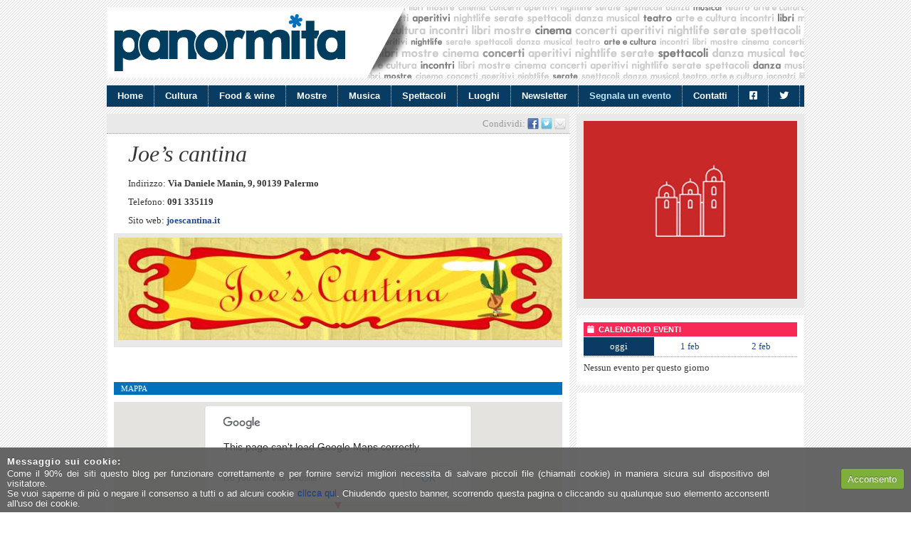

--- FILE ---
content_type: text/html; charset=UTF-8
request_url: https://www.panormita.it/luogo/joes-cantina/
body_size: 17947
content:
<!DOCTYPE html>
<html xmlns="http://www.w3.org/1999/xhtml" xmlns:og="http://ogp.me/ns#" xmlns:fb="http://www.facebook.com/2008/fbml" lang="it-IT">
<head>
<meta charset="UTF-8" />
<title>Joe&#039;s cantina - Palermo: eventi, concerti, spettacoli, cultura e nightlife | Panormita.it</title>
<link rel="profile" href="http://gmpg.org/xfn/11" />
<link rel="stylesheet" type="text/css" media="all" href="https://www.panormita.it/wp-content/themes/panormita/style.css" />
<link rel="shortcut icon" href="/favicon.ico" />
<link rel="pingback" href="https://www.panormita.it/xmlrpc.php" />
	
<meta name='robots' content='index, follow, max-image-preview:large, max-snippet:-1, max-video-preview:-1' />
	<style>img:is([sizes="auto" i], [sizes^="auto," i]) { contain-intrinsic-size: 3000px 1500px }</style>
	
	<!-- This site is optimized with the Yoast SEO plugin v24.5 - https://yoast.com/wordpress/plugins/seo/ -->
	<link rel="canonical" href="https://www.panormita.it/luogo/joes-cantina/" />
	<meta property="og:locale" content="it_IT" />
	<meta property="og:type" content="article" />
	<meta property="og:title" content="Joe&#039;s cantina - Palermo: eventi, concerti, spettacoli, cultura e nightlife | Panormita.it" />
	<meta property="og:url" content="http://www.panormita.it/luogo/joes-cantina/" />
	<meta property="og:site_name" content="Palermo: eventi, concerti, spettacoli, cultura e nightlife | Panormita.it" />
	<meta property="og:image" content="https://www.panormita.it/wp-content/uploads/logo_joes_cantina.jpg" />
	<meta property="og:image:width" content="650" />
	<meta property="og:image:height" content="150" />
	<meta property="og:image:type" content="image/jpeg" />
	<meta name="twitter:card" content="summary_large_image" />
	<meta name="twitter:site" content="@panormitait" />
	<script type="application/ld+json" class="yoast-schema-graph">{"@context":"https://schema.org","@graph":[{"@type":"WebPage","@id":"https://www.panormita.it/luogo/joes-cantina/","url":"https://www.panormita.it/luogo/joes-cantina/","name":"Joe's cantina - Palermo: eventi, concerti, spettacoli, cultura e nightlife | Panormita.it","isPartOf":{"@id":"https://www.panormita.it/#website"},"primaryImageOfPage":{"@id":"https://www.panormita.it/luogo/joes-cantina/#primaryimage"},"image":{"@id":"https://www.panormita.it/luogo/joes-cantina/#primaryimage"},"thumbnailUrl":"https://www.panormita.it/wp-content/uploads/logo_joes_cantina.jpg","datePublished":"2012-11-28T11:42:41+00:00","inLanguage":"it-IT","potentialAction":[{"@type":"ReadAction","target":["https://www.panormita.it/luogo/joes-cantina/"]}]},{"@type":"ImageObject","inLanguage":"it-IT","@id":"https://www.panormita.it/luogo/joes-cantina/#primaryimage","url":"https://www.panormita.it/wp-content/uploads/logo_joes_cantina.jpg","contentUrl":"https://www.panormita.it/wp-content/uploads/logo_joes_cantina.jpg","width":"650","height":"150"},{"@type":"WebSite","@id":"https://www.panormita.it/#website","url":"https://www.panormita.it/","name":"Palermo: eventi, concerti, spettacoli, cultura e nightlife | Panormita.it","description":"","potentialAction":[{"@type":"SearchAction","target":{"@type":"EntryPoint","urlTemplate":"https://www.panormita.it/?s={search_term_string}"},"query-input":{"@type":"PropertyValueSpecification","valueRequired":true,"valueName":"search_term_string"}}],"inLanguage":"it-IT"}]}</script>
	<!-- / Yoast SEO plugin. -->


<link rel='dns-prefetch' href='//maps.google.com' />
<link rel='dns-prefetch' href='//www.panormita.it' />
<link rel='dns-prefetch' href='//use.fontawesome.com' />
<script type="text/javascript">
/* <![CDATA[ */
window._wpemojiSettings = {"baseUrl":"https:\/\/s.w.org\/images\/core\/emoji\/15.0.3\/72x72\/","ext":".png","svgUrl":"https:\/\/s.w.org\/images\/core\/emoji\/15.0.3\/svg\/","svgExt":".svg","source":{"concatemoji":"https:\/\/www.panormita.it\/wp-includes\/js\/wp-emoji-release.min.js?ver=6.7.1"}};
/*! This file is auto-generated */
!function(i,n){var o,s,e;function c(e){try{var t={supportTests:e,timestamp:(new Date).valueOf()};sessionStorage.setItem(o,JSON.stringify(t))}catch(e){}}function p(e,t,n){e.clearRect(0,0,e.canvas.width,e.canvas.height),e.fillText(t,0,0);var t=new Uint32Array(e.getImageData(0,0,e.canvas.width,e.canvas.height).data),r=(e.clearRect(0,0,e.canvas.width,e.canvas.height),e.fillText(n,0,0),new Uint32Array(e.getImageData(0,0,e.canvas.width,e.canvas.height).data));return t.every(function(e,t){return e===r[t]})}function u(e,t,n){switch(t){case"flag":return n(e,"\ud83c\udff3\ufe0f\u200d\u26a7\ufe0f","\ud83c\udff3\ufe0f\u200b\u26a7\ufe0f")?!1:!n(e,"\ud83c\uddfa\ud83c\uddf3","\ud83c\uddfa\u200b\ud83c\uddf3")&&!n(e,"\ud83c\udff4\udb40\udc67\udb40\udc62\udb40\udc65\udb40\udc6e\udb40\udc67\udb40\udc7f","\ud83c\udff4\u200b\udb40\udc67\u200b\udb40\udc62\u200b\udb40\udc65\u200b\udb40\udc6e\u200b\udb40\udc67\u200b\udb40\udc7f");case"emoji":return!n(e,"\ud83d\udc26\u200d\u2b1b","\ud83d\udc26\u200b\u2b1b")}return!1}function f(e,t,n){var r="undefined"!=typeof WorkerGlobalScope&&self instanceof WorkerGlobalScope?new OffscreenCanvas(300,150):i.createElement("canvas"),a=r.getContext("2d",{willReadFrequently:!0}),o=(a.textBaseline="top",a.font="600 32px Arial",{});return e.forEach(function(e){o[e]=t(a,e,n)}),o}function t(e){var t=i.createElement("script");t.src=e,t.defer=!0,i.head.appendChild(t)}"undefined"!=typeof Promise&&(o="wpEmojiSettingsSupports",s=["flag","emoji"],n.supports={everything:!0,everythingExceptFlag:!0},e=new Promise(function(e){i.addEventListener("DOMContentLoaded",e,{once:!0})}),new Promise(function(t){var n=function(){try{var e=JSON.parse(sessionStorage.getItem(o));if("object"==typeof e&&"number"==typeof e.timestamp&&(new Date).valueOf()<e.timestamp+604800&&"object"==typeof e.supportTests)return e.supportTests}catch(e){}return null}();if(!n){if("undefined"!=typeof Worker&&"undefined"!=typeof OffscreenCanvas&&"undefined"!=typeof URL&&URL.createObjectURL&&"undefined"!=typeof Blob)try{var e="postMessage("+f.toString()+"("+[JSON.stringify(s),u.toString(),p.toString()].join(",")+"));",r=new Blob([e],{type:"text/javascript"}),a=new Worker(URL.createObjectURL(r),{name:"wpTestEmojiSupports"});return void(a.onmessage=function(e){c(n=e.data),a.terminate(),t(n)})}catch(e){}c(n=f(s,u,p))}t(n)}).then(function(e){for(var t in e)n.supports[t]=e[t],n.supports.everything=n.supports.everything&&n.supports[t],"flag"!==t&&(n.supports.everythingExceptFlag=n.supports.everythingExceptFlag&&n.supports[t]);n.supports.everythingExceptFlag=n.supports.everythingExceptFlag&&!n.supports.flag,n.DOMReady=!1,n.readyCallback=function(){n.DOMReady=!0}}).then(function(){return e}).then(function(){var e;n.supports.everything||(n.readyCallback(),(e=n.source||{}).concatemoji?t(e.concatemoji):e.wpemoji&&e.twemoji&&(t(e.twemoji),t(e.wpemoji)))}))}((window,document),window._wpemojiSettings);
/* ]]> */
</script>
<style id='wp-emoji-styles-inline-css' type='text/css'>

	img.wp-smiley, img.emoji {
		display: inline !important;
		border: none !important;
		box-shadow: none !important;
		height: 1em !important;
		width: 1em !important;
		margin: 0 0.07em !important;
		vertical-align: -0.1em !important;
		background: none !important;
		padding: 0 !important;
	}
</style>
<link rel='stylesheet' id='wp-block-library-css' href='https://www.panormita.it/wp-includes/css/dist/block-library/style.min.css?ver=6.7.1' type='text/css' media='all' />
<style id='classic-theme-styles-inline-css' type='text/css'>
/*! This file is auto-generated */
.wp-block-button__link{color:#fff;background-color:#32373c;border-radius:9999px;box-shadow:none;text-decoration:none;padding:calc(.667em + 2px) calc(1.333em + 2px);font-size:1.125em}.wp-block-file__button{background:#32373c;color:#fff;text-decoration:none}
</style>
<style id='global-styles-inline-css' type='text/css'>
:root{--wp--preset--aspect-ratio--square: 1;--wp--preset--aspect-ratio--4-3: 4/3;--wp--preset--aspect-ratio--3-4: 3/4;--wp--preset--aspect-ratio--3-2: 3/2;--wp--preset--aspect-ratio--2-3: 2/3;--wp--preset--aspect-ratio--16-9: 16/9;--wp--preset--aspect-ratio--9-16: 9/16;--wp--preset--color--black: #000000;--wp--preset--color--cyan-bluish-gray: #abb8c3;--wp--preset--color--white: #ffffff;--wp--preset--color--pale-pink: #f78da7;--wp--preset--color--vivid-red: #cf2e2e;--wp--preset--color--luminous-vivid-orange: #ff6900;--wp--preset--color--luminous-vivid-amber: #fcb900;--wp--preset--color--light-green-cyan: #7bdcb5;--wp--preset--color--vivid-green-cyan: #00d084;--wp--preset--color--pale-cyan-blue: #8ed1fc;--wp--preset--color--vivid-cyan-blue: #0693e3;--wp--preset--color--vivid-purple: #9b51e0;--wp--preset--gradient--vivid-cyan-blue-to-vivid-purple: linear-gradient(135deg,rgba(6,147,227,1) 0%,rgb(155,81,224) 100%);--wp--preset--gradient--light-green-cyan-to-vivid-green-cyan: linear-gradient(135deg,rgb(122,220,180) 0%,rgb(0,208,130) 100%);--wp--preset--gradient--luminous-vivid-amber-to-luminous-vivid-orange: linear-gradient(135deg,rgba(252,185,0,1) 0%,rgba(255,105,0,1) 100%);--wp--preset--gradient--luminous-vivid-orange-to-vivid-red: linear-gradient(135deg,rgba(255,105,0,1) 0%,rgb(207,46,46) 100%);--wp--preset--gradient--very-light-gray-to-cyan-bluish-gray: linear-gradient(135deg,rgb(238,238,238) 0%,rgb(169,184,195) 100%);--wp--preset--gradient--cool-to-warm-spectrum: linear-gradient(135deg,rgb(74,234,220) 0%,rgb(151,120,209) 20%,rgb(207,42,186) 40%,rgb(238,44,130) 60%,rgb(251,105,98) 80%,rgb(254,248,76) 100%);--wp--preset--gradient--blush-light-purple: linear-gradient(135deg,rgb(255,206,236) 0%,rgb(152,150,240) 100%);--wp--preset--gradient--blush-bordeaux: linear-gradient(135deg,rgb(254,205,165) 0%,rgb(254,45,45) 50%,rgb(107,0,62) 100%);--wp--preset--gradient--luminous-dusk: linear-gradient(135deg,rgb(255,203,112) 0%,rgb(199,81,192) 50%,rgb(65,88,208) 100%);--wp--preset--gradient--pale-ocean: linear-gradient(135deg,rgb(255,245,203) 0%,rgb(182,227,212) 50%,rgb(51,167,181) 100%);--wp--preset--gradient--electric-grass: linear-gradient(135deg,rgb(202,248,128) 0%,rgb(113,206,126) 100%);--wp--preset--gradient--midnight: linear-gradient(135deg,rgb(2,3,129) 0%,rgb(40,116,252) 100%);--wp--preset--font-size--small: 13px;--wp--preset--font-size--medium: 20px;--wp--preset--font-size--large: 36px;--wp--preset--font-size--x-large: 42px;--wp--preset--spacing--20: 0.44rem;--wp--preset--spacing--30: 0.67rem;--wp--preset--spacing--40: 1rem;--wp--preset--spacing--50: 1.5rem;--wp--preset--spacing--60: 2.25rem;--wp--preset--spacing--70: 3.38rem;--wp--preset--spacing--80: 5.06rem;--wp--preset--shadow--natural: 6px 6px 9px rgba(0, 0, 0, 0.2);--wp--preset--shadow--deep: 12px 12px 50px rgba(0, 0, 0, 0.4);--wp--preset--shadow--sharp: 6px 6px 0px rgba(0, 0, 0, 0.2);--wp--preset--shadow--outlined: 6px 6px 0px -3px rgba(255, 255, 255, 1), 6px 6px rgba(0, 0, 0, 1);--wp--preset--shadow--crisp: 6px 6px 0px rgba(0, 0, 0, 1);}:where(.is-layout-flex){gap: 0.5em;}:where(.is-layout-grid){gap: 0.5em;}body .is-layout-flex{display: flex;}.is-layout-flex{flex-wrap: wrap;align-items: center;}.is-layout-flex > :is(*, div){margin: 0;}body .is-layout-grid{display: grid;}.is-layout-grid > :is(*, div){margin: 0;}:where(.wp-block-columns.is-layout-flex){gap: 2em;}:where(.wp-block-columns.is-layout-grid){gap: 2em;}:where(.wp-block-post-template.is-layout-flex){gap: 1.25em;}:where(.wp-block-post-template.is-layout-grid){gap: 1.25em;}.has-black-color{color: var(--wp--preset--color--black) !important;}.has-cyan-bluish-gray-color{color: var(--wp--preset--color--cyan-bluish-gray) !important;}.has-white-color{color: var(--wp--preset--color--white) !important;}.has-pale-pink-color{color: var(--wp--preset--color--pale-pink) !important;}.has-vivid-red-color{color: var(--wp--preset--color--vivid-red) !important;}.has-luminous-vivid-orange-color{color: var(--wp--preset--color--luminous-vivid-orange) !important;}.has-luminous-vivid-amber-color{color: var(--wp--preset--color--luminous-vivid-amber) !important;}.has-light-green-cyan-color{color: var(--wp--preset--color--light-green-cyan) !important;}.has-vivid-green-cyan-color{color: var(--wp--preset--color--vivid-green-cyan) !important;}.has-pale-cyan-blue-color{color: var(--wp--preset--color--pale-cyan-blue) !important;}.has-vivid-cyan-blue-color{color: var(--wp--preset--color--vivid-cyan-blue) !important;}.has-vivid-purple-color{color: var(--wp--preset--color--vivid-purple) !important;}.has-black-background-color{background-color: var(--wp--preset--color--black) !important;}.has-cyan-bluish-gray-background-color{background-color: var(--wp--preset--color--cyan-bluish-gray) !important;}.has-white-background-color{background-color: var(--wp--preset--color--white) !important;}.has-pale-pink-background-color{background-color: var(--wp--preset--color--pale-pink) !important;}.has-vivid-red-background-color{background-color: var(--wp--preset--color--vivid-red) !important;}.has-luminous-vivid-orange-background-color{background-color: var(--wp--preset--color--luminous-vivid-orange) !important;}.has-luminous-vivid-amber-background-color{background-color: var(--wp--preset--color--luminous-vivid-amber) !important;}.has-light-green-cyan-background-color{background-color: var(--wp--preset--color--light-green-cyan) !important;}.has-vivid-green-cyan-background-color{background-color: var(--wp--preset--color--vivid-green-cyan) !important;}.has-pale-cyan-blue-background-color{background-color: var(--wp--preset--color--pale-cyan-blue) !important;}.has-vivid-cyan-blue-background-color{background-color: var(--wp--preset--color--vivid-cyan-blue) !important;}.has-vivid-purple-background-color{background-color: var(--wp--preset--color--vivid-purple) !important;}.has-black-border-color{border-color: var(--wp--preset--color--black) !important;}.has-cyan-bluish-gray-border-color{border-color: var(--wp--preset--color--cyan-bluish-gray) !important;}.has-white-border-color{border-color: var(--wp--preset--color--white) !important;}.has-pale-pink-border-color{border-color: var(--wp--preset--color--pale-pink) !important;}.has-vivid-red-border-color{border-color: var(--wp--preset--color--vivid-red) !important;}.has-luminous-vivid-orange-border-color{border-color: var(--wp--preset--color--luminous-vivid-orange) !important;}.has-luminous-vivid-amber-border-color{border-color: var(--wp--preset--color--luminous-vivid-amber) !important;}.has-light-green-cyan-border-color{border-color: var(--wp--preset--color--light-green-cyan) !important;}.has-vivid-green-cyan-border-color{border-color: var(--wp--preset--color--vivid-green-cyan) !important;}.has-pale-cyan-blue-border-color{border-color: var(--wp--preset--color--pale-cyan-blue) !important;}.has-vivid-cyan-blue-border-color{border-color: var(--wp--preset--color--vivid-cyan-blue) !important;}.has-vivid-purple-border-color{border-color: var(--wp--preset--color--vivid-purple) !important;}.has-vivid-cyan-blue-to-vivid-purple-gradient-background{background: var(--wp--preset--gradient--vivid-cyan-blue-to-vivid-purple) !important;}.has-light-green-cyan-to-vivid-green-cyan-gradient-background{background: var(--wp--preset--gradient--light-green-cyan-to-vivid-green-cyan) !important;}.has-luminous-vivid-amber-to-luminous-vivid-orange-gradient-background{background: var(--wp--preset--gradient--luminous-vivid-amber-to-luminous-vivid-orange) !important;}.has-luminous-vivid-orange-to-vivid-red-gradient-background{background: var(--wp--preset--gradient--luminous-vivid-orange-to-vivid-red) !important;}.has-very-light-gray-to-cyan-bluish-gray-gradient-background{background: var(--wp--preset--gradient--very-light-gray-to-cyan-bluish-gray) !important;}.has-cool-to-warm-spectrum-gradient-background{background: var(--wp--preset--gradient--cool-to-warm-spectrum) !important;}.has-blush-light-purple-gradient-background{background: var(--wp--preset--gradient--blush-light-purple) !important;}.has-blush-bordeaux-gradient-background{background: var(--wp--preset--gradient--blush-bordeaux) !important;}.has-luminous-dusk-gradient-background{background: var(--wp--preset--gradient--luminous-dusk) !important;}.has-pale-ocean-gradient-background{background: var(--wp--preset--gradient--pale-ocean) !important;}.has-electric-grass-gradient-background{background: var(--wp--preset--gradient--electric-grass) !important;}.has-midnight-gradient-background{background: var(--wp--preset--gradient--midnight) !important;}.has-small-font-size{font-size: var(--wp--preset--font-size--small) !important;}.has-medium-font-size{font-size: var(--wp--preset--font-size--medium) !important;}.has-large-font-size{font-size: var(--wp--preset--font-size--large) !important;}.has-x-large-font-size{font-size: var(--wp--preset--font-size--x-large) !important;}
:where(.wp-block-post-template.is-layout-flex){gap: 1.25em;}:where(.wp-block-post-template.is-layout-grid){gap: 1.25em;}
:where(.wp-block-columns.is-layout-flex){gap: 2em;}:where(.wp-block-columns.is-layout-grid){gap: 2em;}
:root :where(.wp-block-pullquote){font-size: 1.5em;line-height: 1.6;}
</style>
<link rel='stylesheet' id='contact-form-7-css' href='https://www.panormita.it/wp-content/plugins/contact-form-7/includes/css/styles.css?ver=6.0.4' type='text/css' media='all' />
<link rel='stylesheet' id='cookie-style-css' href='https://www.panormita.it/wp-content/plugins/cookie-warning/cookiewarning.css?ver=6.7.1' type='text/css' media='all' />
<link rel='stylesheet' id='font-awesome-css' href='https://www.panormita.it/wp-content/plugins/import-facebook-events/assets/css/font-awesome.min.css?ver=6.7.1' type='text/css' media='all' />
<link rel='stylesheet' id='import-facebook-events-front-css' href='https://www.panormita.it/wp-content/plugins/import-facebook-events/assets/css/import-facebook-events.css?ver=6.7.1' type='text/css' media='all' />
<style id='akismet-widget-style-inline-css' type='text/css'>

			.a-stats {
				--akismet-color-mid-green: #357b49;
				--akismet-color-white: #fff;
				--akismet-color-light-grey: #f6f7f7;

				max-width: 350px;
				width: auto;
			}

			.a-stats * {
				all: unset;
				box-sizing: border-box;
			}

			.a-stats strong {
				font-weight: 600;
			}

			.a-stats a.a-stats__link,
			.a-stats a.a-stats__link:visited,
			.a-stats a.a-stats__link:active {
				background: var(--akismet-color-mid-green);
				border: none;
				box-shadow: none;
				border-radius: 8px;
				color: var(--akismet-color-white);
				cursor: pointer;
				display: block;
				font-family: -apple-system, BlinkMacSystemFont, 'Segoe UI', 'Roboto', 'Oxygen-Sans', 'Ubuntu', 'Cantarell', 'Helvetica Neue', sans-serif;
				font-weight: 500;
				padding: 12px;
				text-align: center;
				text-decoration: none;
				transition: all 0.2s ease;
			}

			/* Extra specificity to deal with TwentyTwentyOne focus style */
			.widget .a-stats a.a-stats__link:focus {
				background: var(--akismet-color-mid-green);
				color: var(--akismet-color-white);
				text-decoration: none;
			}

			.a-stats a.a-stats__link:hover {
				filter: brightness(110%);
				box-shadow: 0 4px 12px rgba(0, 0, 0, 0.06), 0 0 2px rgba(0, 0, 0, 0.16);
			}

			.a-stats .count {
				color: var(--akismet-color-white);
				display: block;
				font-size: 1.5em;
				line-height: 1.4;
				padding: 0 13px;
				white-space: nowrap;
			}
		
</style>
<link rel='stylesheet' id='font-awesome-official-css' href='https://use.fontawesome.com/releases/v5.15.4/css/all.css' type='text/css' media='all' integrity="sha384-DyZ88mC6Up2uqS4h/KRgHuoeGwBcD4Ng9SiP4dIRy0EXTlnuz47vAwmeGwVChigm" crossorigin="anonymous" />
<link rel='stylesheet' id='font-awesome-official-v4shim-css' href='https://use.fontawesome.com/releases/v5.15.4/css/v4-shims.css' type='text/css' media='all' integrity="sha384-Vq76wejb3QJM4nDatBa5rUOve+9gkegsjCebvV/9fvXlGWo4HCMR4cJZjjcF6Viv" crossorigin="anonymous" />
<style id='font-awesome-official-v4shim-inline-css' type='text/css'>
@font-face {
font-family: "FontAwesome";
font-display: block;
src: url("https://use.fontawesome.com/releases/v5.15.4/webfonts/fa-brands-400.eot"),
		url("https://use.fontawesome.com/releases/v5.15.4/webfonts/fa-brands-400.eot?#iefix") format("embedded-opentype"),
		url("https://use.fontawesome.com/releases/v5.15.4/webfonts/fa-brands-400.woff2") format("woff2"),
		url("https://use.fontawesome.com/releases/v5.15.4/webfonts/fa-brands-400.woff") format("woff"),
		url("https://use.fontawesome.com/releases/v5.15.4/webfonts/fa-brands-400.ttf") format("truetype"),
		url("https://use.fontawesome.com/releases/v5.15.4/webfonts/fa-brands-400.svg#fontawesome") format("svg");
}

@font-face {
font-family: "FontAwesome";
font-display: block;
src: url("https://use.fontawesome.com/releases/v5.15.4/webfonts/fa-solid-900.eot"),
		url("https://use.fontawesome.com/releases/v5.15.4/webfonts/fa-solid-900.eot?#iefix") format("embedded-opentype"),
		url("https://use.fontawesome.com/releases/v5.15.4/webfonts/fa-solid-900.woff2") format("woff2"),
		url("https://use.fontawesome.com/releases/v5.15.4/webfonts/fa-solid-900.woff") format("woff"),
		url("https://use.fontawesome.com/releases/v5.15.4/webfonts/fa-solid-900.ttf") format("truetype"),
		url("https://use.fontawesome.com/releases/v5.15.4/webfonts/fa-solid-900.svg#fontawesome") format("svg");
}

@font-face {
font-family: "FontAwesome";
font-display: block;
src: url("https://use.fontawesome.com/releases/v5.15.4/webfonts/fa-regular-400.eot"),
		url("https://use.fontawesome.com/releases/v5.15.4/webfonts/fa-regular-400.eot?#iefix") format("embedded-opentype"),
		url("https://use.fontawesome.com/releases/v5.15.4/webfonts/fa-regular-400.woff2") format("woff2"),
		url("https://use.fontawesome.com/releases/v5.15.4/webfonts/fa-regular-400.woff") format("woff"),
		url("https://use.fontawesome.com/releases/v5.15.4/webfonts/fa-regular-400.ttf") format("truetype"),
		url("https://use.fontawesome.com/releases/v5.15.4/webfonts/fa-regular-400.svg#fontawesome") format("svg");
unicode-range: U+F004-F005,U+F007,U+F017,U+F022,U+F024,U+F02E,U+F03E,U+F044,U+F057-F059,U+F06E,U+F070,U+F075,U+F07B-F07C,U+F080,U+F086,U+F089,U+F094,U+F09D,U+F0A0,U+F0A4-F0A7,U+F0C5,U+F0C7-F0C8,U+F0E0,U+F0EB,U+F0F3,U+F0F8,U+F0FE,U+F111,U+F118-F11A,U+F11C,U+F133,U+F144,U+F146,U+F14A,U+F14D-F14E,U+F150-F152,U+F15B-F15C,U+F164-F165,U+F185-F186,U+F191-F192,U+F1AD,U+F1C1-F1C9,U+F1CD,U+F1D8,U+F1E3,U+F1EA,U+F1F6,U+F1F9,U+F20A,U+F247-F249,U+F24D,U+F254-F25B,U+F25D,U+F267,U+F271-F274,U+F279,U+F28B,U+F28D,U+F2B5-F2B6,U+F2B9,U+F2BB,U+F2BD,U+F2C1-F2C2,U+F2D0,U+F2D2,U+F2DC,U+F2ED,U+F328,U+F358-F35B,U+F3A5,U+F3D1,U+F410,U+F4AD;
}
</style>
<script type="text/javascript" src="https://maps.google.com/maps/api/js?sensor=false&amp;ver=6.7.1" id="Gmaps Api-js"></script>
<script type="text/javascript" src="https://www.panormita.it/wp-includes/js/jquery/jquery.min.js?ver=3.7.1" id="jquery-core-js"></script>
<script type="text/javascript" src="https://www.panormita.it/wp-includes/js/jquery/jquery-migrate.min.js?ver=3.4.1" id="jquery-migrate-js"></script>
<script type="text/javascript" src="https://www.panormita.it/wp-content/themes/panormita/js/jquery-ui-datepicker.min.js?ver=1.8.5" id="jQuery UI Datepicker-js"></script>
<script type="text/javascript" src="https://www.panormita.it/wp-content/themes/panormita/js/jquery.tools.min.js?ver=1.2.5" id="jQuery Tools-js"></script>
<script type="text/javascript" src="https://www.panormita.it/wp-content/themes/panormita/js/theme.js?ver=1.0" id="jsTheme-js"></script>
<script type="text/javascript" id="cookie-warning-js-extra">
/* <![CDATA[ */
var user_options = {"messageContent":"Come il 90% dei siti questo blog per funzionare correttamente e per fornire servizi migliori necessita di salvare piccoli file (chiamati cookie) in maniera sicura sul dispositivo del visitatore.<br\/>Se vuoi saperne di pi\u00f9 o negare il consenso a tutti o ad alcuni cookie <a href=\"http:\/\/www.panormita.it\/colophon#cookie\" title=\"Cookie policy\">clicca qui<\/a>. Chiudendo questo banner, scorrendo questa pagina o cliccando su qualunque suo elemento acconsenti all'uso dei cookie.","redirectLink":"http:\/\/www.google.it\/","okText":"Acconsento","notOkText":"No","cookieName":"jsCookiewarning29Check","ajaxUrl":"https:\/\/www.panormita.it\/wp-admin\/admin-ajax.php"};
/* ]]> */
</script>
<script type="text/javascript" src="https://www.panormita.it/wp-content/plugins/cookie-warning/cookiewarning.js?ver=6.7.1" id="cookie-warning-js"></script>
<link rel="https://api.w.org/" href="https://www.panormita.it/wp-json/" /><link rel="EditURI" type="application/rsd+xml" title="RSD" href="https://www.panormita.it/xmlrpc.php?rsd" />
<meta name="generator" content="WordPress 6.7.1" />
<link rel='shortlink' href='https://www.panormita.it/?p=6744' />
<link rel="alternate" title="oEmbed (JSON)" type="application/json+oembed" href="https://www.panormita.it/wp-json/oembed/1.0/embed?url=https%3A%2F%2Fwww.panormita.it%2Fluogo%2Fjoes-cantina%2F" />
<link rel="alternate" title="oEmbed (XML)" type="text/xml+oembed" href="https://www.panormita.it/wp-json/oembed/1.0/embed?url=https%3A%2F%2Fwww.panormita.it%2Fluogo%2Fjoes-cantina%2F&#038;format=xml" />
<style>#responsive-menu .appendLink, #responsive-menu .responsive-menu li a, #responsive-menu #responsive-menu-title a,#responsive-menu .responsive-menu, #responsive-menu div, #responsive-menu .responsive-menu li, #responsive-menu{box-sizing: content-box !important;-moz-box-sizing: content-box !important;-webkit-box-sizing: content-box !important;-o-box-sizing: content-box !important}.RMPushOpen{width: 100% !important;overflow-x: hidden !important;height: 100% !important}.RMPushSlide{position: relative;left: 100%}#responsive-menu{position: fixed;overflow-y: auto;bottom: 0px;width: 100%;left: -100%;top: 0px;background: #43494C;z-index: 9999;box-shadow: 0px 1px 8px #333333;font-size: 40px !important;max-width: 999px;display: none}#responsive-menu.admin-bar-showing{padding-top: 32px}#click-menu.admin-bar-showing{margin-top: 32px}#responsive-menu #rm-additional-content{padding: 10px 5% !important;width: 90% !important;color: #FFFFFF}#responsive-menu .appendLink{right: 0px !important;position: absolute !important;border: 1px solid #3C3C3C !important;padding: 12px 10px !important;color: #FFFFFF !important;background: #43494C !important;height: 80px !important;line-height: 80px !important;border-right: 0px !important}#responsive-menu .appendLink:hover{cursor: pointer;background: #3C3C3C !important;color: #FFFFFF !important}#responsive-menu .responsive-menu, #responsive-menu div, #responsive-menu .responsive-menu li,#responsive-menu{text-align: left !important}#responsive-menu .RMImage{vertical-align: middle;margin-right: 10px;display: inline-block}#responsive-menu.RMOpened{}#responsive-menu,#responsive-menu input{}#responsive-menu #responsive-menu-title{width: 95% !important;font-size: 40px !important;padding: 20px 0px 20px 5% !important;margin-left: 0px !important;background: #43494C !important;white-space: nowrap !important}#responsive-menu #responsive-menu-title,#responsive-menu #responsive-menu-title a{color: #ffffff !important;text-decoration: none !important;overflow: hidden !important}#responsive-menu #responsive-menu-title a:hover{color: #FFFFFF !important;text-decoration: none !important}#responsive-menu .appendLink,#responsive-menu .responsive-menu li a,#responsive-menu #responsive-menu-title a{transition: 1s all;-webkit-transition: 1s all;-moz-transition: 1s all;-o-transition: 1s all}#responsive-menu .responsive-menu{width: 100% !important;list-style-type: none !important;margin: 0px !important}#responsive-menu .responsive-menu li.current-menu-item > a,#responsive-menu .responsive-menu li.current-menu-item > .appendLink,#responsive-menu .responsive-menu li.current_page_item > a,#responsive-menu .responsive-menu li.current_page_item > .appendLink{background: #43494C !important;color: #FFFFFF !important}#responsive-menu .responsive-menu li.current-menu-item > a:hover,#responsive-menu .responsive-menu li.current-menu-item > .appendLink:hover,#responsive-menu .responsive-menu li.current_page_item > a:hover,#responsive-menu .responsive-menu li.current_page_item > .appendLink:hover{background: #43494C !important;color: #FFFFFF !important}#responsive-menu.responsive-menu ul{margin-left: 0px !important}#responsive-menu .responsive-menu li{list-style-type: none !important;position: relative !important}#responsive-menu .responsive-menu ul li:last-child{padding-bottom: 0px !important}#responsive-menu .responsive-menu li a{padding: 12px 0px 12px 5% !important;width: 95% !important;display: block !important;height: 80px !important;line-height: 80px !important;overflow: hidden !important;white-space: nowrap !important;color: #FFFFFF !important;border-top: 1px solid #3C3C3C !important;text-decoration: none !important}#click-menu{text-align: center;cursor: pointer;font-size: 40px !important;display: none;position: fixed;right: 2%;top: 10px;color: #FFFFFF;background: #000000;padding: 5px;z-index: 9999}#responsive-menu #responsiveSearch{display: block !important;width: 95% !important;padding-left: 5% !important;border-top: 1px solid #3C3C3C !important;clear: both !important;padding-top: 10px !important;padding-bottom: 10px !important;height: 40px !important;line-height: 40px !important}#responsive-menu #responsiveSearchSubmit{display: none !important}#responsive-menu #responsiveSearchInput{width: 91% !important;padding: 5px 0px 5px 3% !important;-webkit-appearance: none !important;border-radius: 2px !important;border: 1px solid #3C3C3C !important}#responsive-menu .responsive-menu,#responsive-menu div,#responsive-menu .responsive-menu li{width: 100% !important;margin-left: 0px !important;padding-left: 0px !important}#responsive-menu .responsive-menu li li a{padding-left: 10% !important;width: 90% !important;overflow: hidden !important}#responsive-menu .responsive-menu li li li a{padding-left: 15% !important;width: 85% !important;overflow: hidden !important}#responsive-menu .responsive-menu li li li li a{padding-left: 20% !important;width: 80% !important;overflow: hidden !important}#responsive-menu .responsive-menu li li li li li a{padding-left: 25% !important;width: 75% !important;overflow: hidden !important}#responsive-menu .responsive-menu li a:hover{background: #3C3C3C !important;color: #FFFFFF !important;list-style-type: none !important;text-decoration: none !important}#click-menu #RMX{display: none;font-size: 24px;line-height: 100px !important;height: 100px !important;color: #FFFFFF !important}#click-menu .threeLines{width: 130px !important;height: 100px !important;margin: auto !important}#click-menu .threeLines .line{height: 20px !important;margin-bottom: 20px !important;background: #FFFFFF !important;width: 100% !important}#click-menu .threeLines .line.last{margin-bottom: 0px !important}@media only screen and ( min-width : 0px ) and ( max-width : 1000px ){#click-menu{display: block}}</style>


	<meta property="og:title" content="Joe&#8217;s cantina | Panormita.it" />
		<meta property="og:type" content="company"/>
	 
					    		<meta property="og:image" content="https://www.panormita.it/image/logo_joes_cantina/200/200/adaptive/image.jpg"/>
	<meta property="og:site_name" content="Palermo: eventi, concerti, spettacoli, cultura e nightlife | Panormita.it"/>
	<meta property="fb:admins" content="575745301"/>
	<meta property="fb:app_id" content="157941864253866"/>
	<meta property="og:locale" content="it_IT"/>

<meta name="copyright" content="Copyright &copy; 2010-23 Panormita.it" />
<meta name="ICBM" content="38.12, 13.36" />
<meta name="DC.title" content="Panormita.it" />

<meta http-equiv="X-UA-Compatible" content="IE=EmulateIE7" />

<!-- Seo for calendar -->
<!-- Seo for calendar -->


<!-- start Mixpanel --><script type="text/javascript">(function(d,c){var a,b,g,e;a=d.createElement("script");a.type="text/javascript";a.async=!0;a.src=("https:"===d.location.protocol?"https:":"http:")+'//api.mixpanel.com/site_media/js/api/mixpanel.2.js';b=d.getElementsByTagName("script")[0];b.parentNode.insertBefore(a,b);c._i=[];c.init=function(a,d,f){var b=c;"undefined"!==typeof f?b=c[f]=[]:f="mixpanel";g="disable track track_pageview track_links track_forms register register_once unregister identify name_tag set_config".split(" ");
for(e=0;e<g.length;e++)(function(a){b[a]=function(){b.push([a].concat(Array.prototype.slice.call(arguments,0)))}})(g[e]);c._i.push([a,d,f])};window.mixpanel=c})(document,[]);
mixpanel.init("960c9567de8f5c9e2b2c63870111c7b6");</script><!-- end Mixpanel -->

<!-- Global site tag (gtag.js) - Google Analytics -->
<script async src="https://www.googletagmanager.com/gtag/js?id=G-9M9NR3S78Z"></script>
<script>
  window.dataLayer = window.dataLayer || [];
  function gtag(){dataLayer.push(arguments);}
  gtag('js', new Date());

  gtag('config', 'G-9M9NR3S78Z');
</script>

</head>

<body class="locali-template-default single single-locali postid-6744">

<div id="page">
	
		
	<div id="header">
		<div id="masthead">
			<div id="branding">
				<div class="cols cols-header">
				
					<div class="col-left">
						<h1 id="logo"><a href="https://www.panormita.it" title="Panormita.it"><img src="https://www.panormita.it/wp-content/themes/panormita/images/logo-panormita.jpg" alt="Panormita" /></a></h1>
					</div>
					
					<div class="col-right">
						<img class="header-img" src="https://www.panormita.it/wp-content/themes/panormita/images/headers/header_005.jpg" alt="" />
					</div>
					
				</div><!-- .cols-header -->
			</div><!-- #branding -->
		</div><!-- #masthead -->
	</div><!-- #header -->
	
	<div id="navigator"><div class="menu-main-container"><ul id="menu-main" class="menu"><li id="menu-item-30" class="menu-item menu-item-type-custom menu-item-object-custom menu-item-home menu-item-30"><a href="http://www.panormita.it/">Home</a></li>
<li id="menu-item-32" class="menu-item menu-item-type-taxonomy menu-item-object-category menu-item-32"><a href="https://www.panormita.it/cat/eventi/cultura/">Cultura</a></li>
<li id="menu-item-17024" class="menu-item menu-item-type-taxonomy menu-item-object-category menu-item-17024"><a href="https://www.panormita.it/cat/eventi/food-wine/">Food &#038; wine</a></li>
<li id="menu-item-17025" class="menu-item menu-item-type-taxonomy menu-item-object-category menu-item-17025"><a href="https://www.panormita.it/cat/eventi/mostre/">Mostre</a></li>
<li id="menu-item-17026" class="menu-item menu-item-type-taxonomy menu-item-object-category menu-item-17026"><a href="https://www.panormita.it/cat/eventi/musica/">Musica</a></li>
<li id="menu-item-294" class="menu-item menu-item-type-taxonomy menu-item-object-category menu-item-294"><a href="https://www.panormita.it/cat/eventi/spettacoli/">Spettacoli</a></li>
<li id="menu-item-10072" class="menu-item menu-item-type-taxonomy menu-item-object-category current-locali-ancestor menu-item-10072"><a href="https://www.panormita.it/cat/luoghi/">Luoghi</a></li>
<li id="menu-item-452" class="menu-item menu-item-type-post_type menu-item-object-page menu-item-452"><a href="https://www.panormita.it/newsletter/">Newsletter</a></li>
<li id="menu-item-39" class="menu-item menu-item-type-post_type menu-item-object-page menu-item-39"><a href="https://www.panormita.it/segnala/">Segnala un evento</a></li>
<li id="menu-item-40" class="menu-item menu-item-type-post_type menu-item-object-page menu-item-40"><a href="https://www.panormita.it/contatti/">Contatti</a></li>
<li id="menu-item-17120" class="menu-item menu-item-type-custom menu-item-object-custom menu-item-17120"><a href="https://www.facebook.com/panormita.it/"><i class="fa fa-facebook-square" aria-hidden="true"></i></a></li>
<li id="menu-item-17121" class="menu-item menu-item-type-custom menu-item-object-custom menu-item-17121"><a href="https://www.twitter.com/panormitait/"><i class="fa fa-twitter" aria-hidden="true"></i></a></li>
</ul></div></div>

	<div id="main">
		
		<div class="container container-single">
		
			<div class="content content-single">
			
			
								<div class="top-tools">
						<div class="cols cols-tools">
							<div class="col-left">
<div class="social-fb-small"><iframe src="https://www.facebook.com/plugins/like.php?href=https%3A%2F%2Fwww.panormita.it%2Fluogo%2Fjoes-cantina%2F&amp;layout=button_count&amp;show_faces=false&amp;width=200&amp;action=recommend&amp;colorscheme=light&amp;height=21" scrolling="no" frameborder="0" allowTransparency="true"></iframe></div>
							</div>
							
							<div class="col-right">
								<div class="tools-box">
								Condividi: <a href="http://www.facebook.com/share.php?u=https%3A%2F%2Fwww.panormita.it%2Fluogo%2Fjoes-cantina%2F&amp;t=Joe&#8217;s cantina" title="Condividi su facebook"><img src="https://www.panormita.it/wp-content/themes/panormita/images/social/facebook_small.png" width="16" height="16" alt="Condividi su facebook"/></a>
							<a href="http://twitter.com/?status=Joe%27s+cantina+%7C+Palermo+%7C+https%3A%2F%2Fwww.panormita.it%2Fluogo%2Fjoes-cantina%2F" title="Condividi su twitter"><img src="https://www.panormita.it/wp-content/themes/panormita/images/social/twitter_small.png" width="16" height="16" alt="Condividi su twitter"/></a>
							<a href="mailto:?subject=Joe&#8217;s cantina&amp;body=https%3A%2F%2Fwww.panormita.it%2Fluogo%2Fjoes-cantina%2F" title="Segnala via e-mail"><img src="https://www.panormita.it/wp-content/themes/panormita/images/social/e-mail_small.png" width="16" height="16" alt="Segnala via e-mail" /></a>
								</div>
							</div>
						</div>
				</div>
							
				<div id="post-6744" class="post-6744 locali type-locali status-publish has-post-thumbnail hentry category-ristoranti">
					<h1 class="entry-title">Joe&#8217;s cantina</h1>
					
					<h2 class="entry-slogan"></h2>

					<div class="entry-info">
						<ul class="info-list">
							<li>Indirizzo: <span class="meta-indirizzo">Via Daniele Manin, 9, 90139 Palermo</span></li>
														<li>Telefono: <span class="meta-telefono">091 335119</span></li>														<li>Sito web: <a href="http://joescantina.it/" title="Joe&#8217;s cantina" target="_blank"><span class="meta-website">joescantina.it</span></a></li>																				</ul>
					</div><!-- .entry-info -->
					
					 
															<div class="entry-foto">
												<img src="https://www.panormita.it/lib/phpthumb/image.php?file=https://www.panormita.it/wp-content/uploads/logo_joes_cantina.jpg&amp;height=300&amp;width=626&amp;type=resize" />
					</div>
										
					
					<div class="entry-content">
											</div><!-- .entry-content -->

					<div class="entry-utility">
											</div><!-- .entry-utility -->
					
					<div class="social-fb-like"><iframe src="https://www.facebook.com/plugins/like.php?href=https%3A%2F%2Fwww.panormita.it%2Fluogo%2Fjoes-cantina%2F&amp;layout=button_count&amp;show_faces=false&amp;width=200&amp;action=recommend&amp;colorscheme=light&amp;height=21" scrolling="no" frameborder="0" style="height:35px;" allowTransparency="true"></iframe></div>
					
					<div id="mappa" style="margin-bottom:10px;">
						<div class="entry-section-title">Mappa</div>
		    									    		<div id="map-content" style="width:100%; height:100%; overflow:hidden;"></div>
		    		<script type="text/javascript">show_gmap('map-content','38.1302815','13.3540618');</script> 
					</div>
					
				<!-- div class="entry-section">
					<div class="entry-section-title">Commenti</div>
									</div -->
				
				<div class="">
				<script type='text/javascript'>
				GA_googleFillSlot("panormita_468_60");
				</script>
				</div>
				
												
		      												<div class="entry-section"> 
						<div class="entry-section-title">Eventi passati</div>
						<ul class="location-events">
																														<li class="location-event">
									<div class="event-title"><a href="https://www.panormita.it/evento/aperitivo-mexicano-29nov/" title="Aperitivo mexicano" style="color:#373737 !important;">Aperitivo mexicano</a></div>
									<div class="event-info"><a href="https://www.panormita.it/calendario-eventi/?giorno=2012-11-29" title="Tutti gli eventi di giovedì 29 novembre 2012"><span class="meta-data">giovedì 29 novembre 2012</span></a> | ore <span class="meta-orario">19:30</span></div>
								</li>
																				</ul>
					</div>
										
					<div class="">
				<script async src="//pagead2.googlesyndication.com/pagead/js/adsbygoogle.js"></script>
				<!-- Panormita 468x60 -->
<ins class="adsbygoogle"
     style="display:inline-block;width:468px;height:60px"
     data-ad-client="ca-pub-2339728677722905"
     data-ad-slot="8462939897"></ins>
<script>
(adsbygoogle = window.adsbygoogle || []).push({});
</script>
				</div>
					
				</div><!-- #post-## -->

				
			</div><!-- .content -->
			
		</div><!-- .container -->
		
		
		<div id="sidebar-primary" class="sidebar widget-area">
			
						
			<!-- Begin Sidebar Top -->
			<div class="sidebar-top">
							    
		<ul class="xoxo">
				    	
<li class="sidebar-element widget-container widget-banner">

                    <div class="banner_300_250">
						<a href="http://www.rosalio.it/" target="_blank" title="Rosalio - il blog di Palermo"><img src="https://www.panormita.it/wp-content/themes/panormita/adv/Rosalio.gif" width="300" height="250" alt="Rosalio - il blog di Palermo" border="0" /></a>
					</div>
		    	</li>
		    			    	
		    			    			    			    			    			    			    			    			    			    	
		    	<li id="calendario" class="sidebar-element widget-calendar">

				<div class="sidebar-box box-calendar">
					<div class="box-title"><i class="fas fa-calendar"></i>&nbsp;&nbsp;Calendario eventi</div>
					
					<div class="days">
						<ul class="days-list">
																										<li id="day-item-0" class="day-item current-day">
														<a href="#" title="Calendario eventi: oggi" onclick="setDay(0); return false;">oggi</a>
							</li>
																				<li id="day-item-1" class="day-item ">
														<a href="#" title="Calendario eventi:  1 feb" onclick="setDay(1); return false;"> 1 feb</a>
							</li>
																				<li id="day-item-2" class="day-item ">
														<a href="#" title="Calendario eventi:  2 feb" onclick="setDay(2); return false;"> 2 feb</a>
							</li>
												</ul>
					</div>
					
															
																															<ul id="events-list-0" class="events-list current-events-list">
						<li class="event-item event-item-">
						Nessun evento per questo giorno
						</li>
					</ul>
										
										
																															<ul id="events-list-1" class="events-list ">
						<li class="event-item event-item-">
						Nessun evento per questo giorno
						</li>
					</ul>
										
										
																															<ul id="events-list-2" class="events-list ">
						<li class="event-item event-item-">
						Nessun evento per questo giorno
						</li>
					</ul>
										
										
																															<ul id="events-list-3" class="events-list ">
						<li class="event-item event-item-">
						Nessun evento per questo giorno
						</li>
					</ul>
										
										
				</div>

		    	</li>
		    	
						    	
				<li class="sidebar-element widget-container widget-facebook">
					<div class="sidebar-box">
					<iframe src="https://www.facebook.com/plugins/likebox.php?href=http%3A%2F%2Fwww.facebook.com%2F%23%21%2Fpages%2FPanormita%2F155680341134827&amp;width=300&amp;colorscheme=light&amp;connections=5&amp;stream=false&amp;header=false&amp;height=180" scrolling="no" frameborder="0" style="border:none; overflow:hidden; width:300px; height:180px;" ></iframe>
					</div>
				</li>
		    </ul>
			</div>
			<!-- End Sidebar Top -->
			
			<!-- Begin Sidebar Middle -->
			<div class="sidebar-middle">
				<div class="cols">
				
					<div class="col-left">
					<ul>
												<li class="sidebar-element widget-calendar">
							<div id="datepicker"></div>
						</li>
												<li class="sidebar-element widget-categories">
							<ul class="categories-list">
<li class="categories">
	<h2>Eventi</h2>
	<ul>
		<li class="cat-item cat-item-12"><a href="https://www.panormita.it/cat/eventi/cultura/" title="Cultura a Palermo">Cultura</a>
		<ul class="children">
			<li class="cat-item cat-item-23"><a href="https://www.panormita.it/cat/eventi/cultura/incontri/" title="Incontri a Palermo">Incontri</a></li>
			<li class="cat-item cat-item-22"><a href="https://www.panormita.it/cat/eventi/cultura/libri/" title="Libri">Libri</a></li>
			<li class="cat-item cat-item-66"><a href="https://www.panormita.it/cat/eventi/cultura/workshop/" title="Workshop a Palermo">Workshop</a></li>
			<li class="cat-item cat-item-11322"><a href="https://www.panormita.it/cat/eventi/cultura/escursioni/" title="Escursioni a Palermo">Escursioni</a></li>
		</ul>
		</li>
		<li class="cat-item cat-item-61"><a href="https://www.panormita.it/cat/eventi/food-wine/" title="Food &amp wine">Food &amp wine</a>
		<ul class="children">
			<li class="cat-item cat-item-42"><a href="https://www.panormita.it/cat/eventi/food-wine/aperitivi/" title="Aperitivi a Palermo">Aperitivi</a></li>
			<li class="cat-item cat-item-13914"><a href="https://www.panormita.it/cat/eventi/food-wine/cooking-show/" title="Cooking show a Palermo a Palermo">Cooking show</a></li>
			<li class="cat-item cat-item-14423"><a href="https://www.panormita.it/cat/eventi/food-wine/degustazioni/" title="Degustazioni a Palermo">Degustazioni</a></li>
			<li class="cat-item cat-item-13794"><a href="https://www.panormita.it/cat/eventi/food-wine/sagre/" title="Sagre a Palermo">Sagre</a></li>
		</ul>
		</li>
		<li class="cat-item cat-item-58"><a href="https://www.panormita.it/cat/eventi/musica/concerti/" title="Mostre a Palermo">Mostre</a></li>
		<li class="cat-item cat-item-26"><a href="https://www.panormita.it/cat/eventi/spettacoli/" title="Spettacoli a Palermo">Spettacoli</a>
		<ul class="children">
			<li class="cat-item cat-item-627"><a href="https://www.panormita.it/cat/eventi/spettacoli/cabaret/" title="Cabaret a Palermo">Cabaret</a></li>
			<li class="cat-item cat-item-13"><a href="https://www.panormita.it/cat/eventi/spettacoli/cinema/" title="Cinema a Palermo">Cinema</a></li>
			<li class="cat-item cat-item-63"><a href="https://www.panormita.it/cat/eventi/spettacoli/danza/" title="Danza a Palermo">Danza</a></li>
			<li class="cat-item cat-item-4475"><a href="https://www.panormita.it/cat/eventi/spettacoli/moda/" title="Moda a Palermo">Moda</a></li>
			<li class="cat-item cat-item-71"><a href="https://www.panormita.it/cat/eventi/spettacoli/musical/" title="Musical a Palermo">Musical</a></li>
			<li class="cat-item cat-item-60"><a href="https://www.panormita.it/cat/eventi/spettacoli/opera-lirica/" title="Opera lirica a Palermo">Opera lirica</a></li>
			<li class="cat-item cat-item-70"><a href="https://www.panormita.it/cat/eventi/spettacoli/teatro/" title="Teatro a Palermo">Teatro</a></li>
		</ul>
		</li>
		<li class="cat-item cat-item-14428"><a href="https://www.panormita.it/cat/eventi/musica/" title="Musica a Palermo">Musica</a>
		<ul class="children">
			<li class="cat-item cat-item-16"><a href="https://www.panormita.it/cat/eventi/musica/concerti/" title="Concerti a Palermo">Concerti</a></li>
			<li class="cat-item cat-item-55"><a href="https://www.panormita.it/cat/eventi/musica/djset/" title="Dj set a Palermo">Dj set</a></li>
			<li class="cat-item cat-item-182"><a href="https://www.panormita.it/cat/eventi/musica/live-music/" title="Live music a Palermo">Live music</a></li>
			<li class="cat-item cat-item-14"><a href="https://www.panormita.it/cat/eventi/musica/nightlife/" title="Nightlife a Palermo">Nightlife</a></li>
		</ul>
		</li>
		<li class="cat-item cat-item-6167"><a href="https://www.panormita.it/cat/eventi/bambini-e-ragazzi/" title="Bambini e ragazzi a Palermo">Bambini e ragazzi</a>
	</ul>
</li>


						
							</ul>
						</li>
						
						<li class="sidebar-element widget-categories">
							<ul class="categories-list">
<li class="categories">
<h2>Luoghi</h2>
<ul>
	<li class="cat-item cat-item-59"><a href="http://www.panormita.it/cat/luoghi/bar/" title="Bar a Palermo">Bar</a></li>
	<li class="cat-item cat-item-28"><a href="http://www.panormita.it/cat/luoghi/locali-cinema/" title="Cinema a Palermo">Cinema</a></li>
	<li class="cat-item cat-item-54"><a href="http://www.panormita.it/cat/luoghi/discoteche/" title="Discoteche a Palermo">Discoteche</a></li>
	<li class="cat-item cat-item-41"><a href="http://www.panormita.it/cat/luoghi/enoteca/" title="Enoteca a Palermo">Enoteca</a></li>
	<li class="cat-item cat-item-30"><a href="http://www.panormita.it/cat/luoghi/librerie/" title="Librerie a Palermo">Librerie</a></li>
	<li class="cat-item cat-item-38"><a href="http://www.panormita.it/cat/luoghi/monumenti/" title="Monumenti a Palermo">Monumenti</a></li>
	<li class="cat-item cat-item-68"><a href="http://www.panormita.it/cat/luoghi/musei/" title="Musei a Palermo">Musei</a></li>
	<li class="cat-item cat-item-32"><a href="http://www.panormita.it/cat/luoghi/pub/" title="Pub a Palermo">Pub</a></li>
	<li class="cat-item cat-item-48"><a href="http://www.panormita.it/cat/luoghi/ristoranti/" title="Ristoranti a Palermo">Ristoranti</a></li>
	<li class="cat-item cat-item-29"><a href="http://www.panormita.it/cat/luoghi/teatri/" title="Teatri a Palermo">Teatri</a></li>
	<li class="cat-item cat-item-67"><a href="http://www.panormita.it/cat/luoghi/vari/" title="Luoghi vari a Palermo">Vari</a></li>
</ul>
</li>

							</ul>
						</li>
						
					</ul>
					</div>
					
					<div class="col-right">
					<ul>
												
						<li class="sidebar-element widget-bookmarks">
							<ul class="bookmarks-list">
														<li id=linkcat- class=linkcat><h2>Link</h2>
	<ul class='xoxo blogroll'>
<li><a href="http://www.deeario.it/" rel="noopener" title="Il blog di Tony Siino" target="_blank">Deeario</a></li>
<li><a href="http://www.endocrinologopalermo.it/" rel="noopener" title="Endocrinologo Palermo" target="_blank">Endocrinologo Palermo</a></li>
<li><a href="https://www.igerspalermo.it/" rel="noopener" title="IgersPalermo" target="_blank">IgersPalermo</a></li>
<li><a href="http://www.kifulab.net/" rel="noopener" title="Realizzazione siti web, Palermo &#8211; Kifulab" target="_blank">Kifulab</a></li>
<li><a href="http://www.palermobimbi.it/" rel="noopener" title="PalermoBimbi" target="_blank">PalermoBimbi</a></li>
<li><a href="http://www.rosalio.it/" rel="noopener" title="Palermo Blog &#8211; Rosalio" target="_blank">Rosalio</a></li>
<li><a href="https://www.younipa.it/" rel="noopener" title="Younipa &#8211; il blog non ufficiale dell&#8217;Università degli Studi di Palermo" target="_blank">Younipa</a></li>

	</ul>
</li>
							</ul>
						</li>
						
				<li class="sidebar-element widget-container widget-facebook">
					<div class="sidebar-box">
		<div id="feed_amici" class="box">
			<div class="feed-box">
						<a href="http://www.rosalio.it" title="Rosalio" target="_blank"><img src="https://www.panormita.it/wp-content/themes/panormita/images/loghi/logo-feed-rosalio.gif" alt="Rosalio" width="125" /></a>
		
	<ul class="simplyfeed-ul">
					<li class="simplyfeed-li">
			<a href="https://www.rosalio.it/2026/01/28/comune-di-palermo-presentato-piano-per-rigenerazione-e-potatura-del-verde-pubblico/" title="Comune di Palermo, presentato piano per rigenerazione e potatura del verde pubblico" target="_blank">Comune di Palermo, presentato piano per rigenerazione e potatura del verde pubblico</a>
		</li>
				<li class="simplyfeed-li">
			<a href="https://www.rosalio.it/2026/01/28/aperte-due-work-area-allaeroporto-di-palermo/" title="Aperte due work area all’aeroporto di Palermo" target="_blank">Aperte due work area all’aeroporto di Palermo</a>
		</li>
				<li class="simplyfeed-li">
			<a href="https://www.rosalio.it/2026/01/26/palermo-torna-in-testa-come-citta-piu-trafficata-ditalia-per-il-tom-tom-traffic-index/" title="Palermo torna in testa come città più trafficata d’Italia per il Tom Tom Traffic Index" target="_blank">Palermo torna in testa come città più trafficata d’Italia per il Tom Tom Traffic Index</a>
		</li>
				<li class="simplyfeed-li">
			<a href="https://www.rosalio.it/2026/01/24/larancina-e-fimmina-nel-video-con-lia-e-i-leader-mondiali/" title="L’arancina è fimmina nel video con l’IA e i leader mondiali" target="_blank">L’arancina è fimmina nel video con l’IA e i leader mondiali</a>
		</li>
				<li class="simplyfeed-li">
			<a href="https://www.rosalio.it/2026/01/19/ciclone-harry-allerta-arancione-su-palermo-e-scuole-chiuse/" title="“Ciclone Harry”, allerta arancione su Palermo e scuole chiuse" target="_blank">“Ciclone Harry”, allerta arancione su Palermo e scuole chiuse</a>
		</li>
				<li class="simplyfeed-li">
			<a href="https://www.rosalio.it/2026/01/19/schiamazzi-alloratorio-condannata-al-risarcimento-parrocchia-in-via-parlatore/" title="Schiamazzi all’oratorio, condannata al risarcimento parrocchia in via Parlatore" target="_blank">Schiamazzi all’oratorio, condannata al risarcimento parrocchia in via Parlatore</a>
		</li>
				<li class="simplyfeed-li">
			<a href="https://www.rosalio.it/2026/01/12/intitolata-a-biagio-conte-una-porzione-di-via-tiro-a-segno/" title="Intitolata a Biagio Conte una porzione di via Tiro a segno" target="_blank">Intitolata a Biagio Conte una porzione di via Tiro a segno</a>
		</li>
				<li class="simplyfeed-li">
			<a href="https://www.rosalio.it/2026/01/09/ha-aperto-un-returns-store-in-via-roma-a-palermo/" title="Ha aperto un returns store in via Roma a Palermo" target="_blank">Ha aperto un returns store in via Roma a Palermo</a>
		</li>
				<li class="simplyfeed-li">
			<a href="https://www.rosalio.it/2025/12/05/rosalio-compie-20-anni/" title="Rosalio compie 20 anni" target="_blank">Rosalio compie 20 anni</a>
		</li>
				<li class="simplyfeed-li">
			<a href="https://www.rosalio.it/2025/12/05/castello-utveggio-riapre-oggi-via-alle-visite-che-lo-consegnano-alla-citta/" title="Castello Utveggio riapre, oggi via alle visite che lo consegnano alla città" target="_blank">Castello Utveggio riapre, oggi via alle visite che lo consegnano alla città</a>
		</li>
				</ul>
			</div>
		</div>
					</div>
				</li>
				<li class="sidebar-element widget-container widget-facebook">
					<div class="sidebar-box" align="center">
		<a href="https://www.igerspalermo.it/" target="_blank" title="Instagramers Palermo"><img border="0" src="https://www.rosalio.it/wp-images/instagramersPalermo.jpg" width="120" height="120" alt="Instagramers Palermo" /></a><br />
		</div>
					</div>
				</li>
					</ul>
					</div>
					
				</div>
			</div>
			<!-- End Sidebar Middle -->
			
			<!-- Begin Sidebar Bottom -->
			<div class="sidebar-bottom">
			<ul class="xoxo">

			</ul>
			</div>
			<!-- End Sidebar Bottom -->
			
		</div><!-- #sidebar-primary .widget-area -->

	</div><!-- #main -->

	<div id="footer">
		<div id="colophon">
			<div id="site-info">
				
				<ul class="site-info-list">
				
					<li class="site-info-block">
						<ul class="site-links-list">
							<li class="site-link-item site-link-title">Panormita.it</li>
							<li class="site-link-item"><a href="https://www.panormita.it/colophon/" title="Colophon">Colophon</a></li>
							<li class="site-link-item"><a href="https://www.panormita.it/contatti/" title="Contatti">Contatti</a></li>
							<li class="site-link-item bold"><a href="https://www.panormita.it/segnala/" title="Segnala">Segnala</a></li>
						</ul>
					</li>
					
					<li class="site-info-block">
						<ul class="site-links-list">
							<li class="site-link-item site-link-title">Eventi</li>
							<li class="cat-item cat-item-12"><a href="https://www.panormita.it/cat/eventi/cultura/" title="Cultura a Palermo">Cultura</a>
							<li class="cat-item cat-item-61"><a href="https://www.panormita.it/cat/eventi/food-wine/" title="Food &amp wine">Food &amp wine</a>
							<li class="cat-item cat-item-58"><a href="https://www.panormita.it/cat/eventi/musica/concerti/" title="Mostre a Palermo">Mostre</a></li>
							<li class="cat-item cat-item-26"><a href="https://www.panormita.it/cat/eventi/spettacoli/" title="Spettacoli a Palermo">Spettacoli</a>
							<li class="cat-item cat-item-14428"><a href="https://www.panormita.it/cat/eventi/musica/" title="Musica a Palermo">Musica</a>
						</ul>
					</li>
					
					<li class="site-info-block">
						<ul class="site-links-list">
							<li class="site-link-item site-link-title">Luoghi</li>
							<li class="site-link-item"><a href="https://www.panormita.it/cat/luoghi/locali-cinema/" title="Cinema a Palermo">Cinema</a></li>
							<li class="site-link-item"><a href="https://www.panormita.it/cat/luoghi/enoteca/" title="Enoteche a Palermo">Enoteche</a></li>
							<li class="site-link-item"><a href="https://www.panormita.it/cat/luoghi/librerie/" title="Librerie a Palermo">Librerie</a></li>
							<li class="site-link-item"><a href="https://www.panormita.it/cat/luoghi/monumenti/" title="Monumenti a Palermo">Monumenti</a></li>
							<li class="site-link-item"><a href="https://www.panormita.it/cat/luoghi/pub/" title="Pub a Palermo">Pub</a></li>
							<li class="site-link-item"><a href="https://www.panormita.it/cat/luoghi/ristoranti/" title="Ristoranti a Palermo">Ristoranti</a></li>
							<li class="site-link-item"><a href="https://www.panormita.it/cat/luoghi/teatri/" title="Teatri a Palermo">Teatri</a></li>
						</ul>
					</li>
					
					<li class="site-info-block">
						<ul class="site-links-list">
							<li class="site-link-item site-link-title">Tool</li>
							<li class="site-link-item"><a href="https://www.panormita.it/calendario-eventi/" title="Calendario eventi">Calendario eventi</a></li>
							<li class="site-link-item"><a href="https://www.panormita.it/calendario-eventi/?giorno=oggi" title="Eventi di oggi a Palermo">Eventi di oggi</a></li>
							<li class="site-link-item"><a href="https://www.panormita.it/calendario-eventi/?giorno=domani" title="Eventi di domani a Palermo">Eventi di domani</a></li>
							<li class="site-link-item bold"><a href="https://www.panormita.it/segnala/" title="Segnala">Segnala</a></li>
						</ul>
					</li>
					
				</ul>
				
				<div class="credits">
					<p>Network<br /><a href="http://www.rosalio.it/" target="_blank" title="Palermo blog - Rosalio">Rosalio</a></a></p>
					<p>Contenuti<br /><strong>Alessandra Rossi</strong></p> 					
					<p>Da un'idea di<br/><a href="http://www.facebook.com/michele.loforte" title="Michele Lo Forte" target="_blank"><strong>Michele Lo Forte</strong></a></p>
					<p>Realizzato da<br/><a href="http://www.kifulab.net" title="Realizzazione siti web, Palermo - Kifulab" target="_blank">Kifulab</a></p> 
				</div> 
				
			</div><!-- #site-info -->
		</div><!-- #colophon -->
<br /><br /><br />
	</div><!-- #footer -->

</div><!-- #page -->

<!-- Added by Responsive Menu Plugin for WordPress - http://responsive.menu -->

<div id="responsive-menu" >

    
        <div id="responsive-menu-title">

            
                                
            Panormita.it                
                        
        </div>
    
            
        <div id="rm-additional-content">
                    </div>
                                      
    <div class="menu-main-container"><ul id="menu-main-1" class="responsive-menu"><li class="menu-item menu-item-type-custom menu-item-object-custom menu-item-home menu-item-30"><a href="http://www.panormita.it/">Home</a></li>
<li class="menu-item menu-item-type-taxonomy menu-item-object-category menu-item-32"><a href="https://www.panormita.it/cat/eventi/cultura/">Cultura</a></li>
<li class="menu-item menu-item-type-taxonomy menu-item-object-category menu-item-17024"><a href="https://www.panormita.it/cat/eventi/food-wine/">Food &#038; wine</a></li>
<li class="menu-item menu-item-type-taxonomy menu-item-object-category menu-item-17025"><a href="https://www.panormita.it/cat/eventi/mostre/">Mostre</a></li>
<li class="menu-item menu-item-type-taxonomy menu-item-object-category menu-item-17026"><a href="https://www.panormita.it/cat/eventi/musica/">Musica</a></li>
<li class="menu-item menu-item-type-taxonomy menu-item-object-category menu-item-294"><a href="https://www.panormita.it/cat/eventi/spettacoli/">Spettacoli</a></li>
<li class="menu-item menu-item-type-taxonomy menu-item-object-category current-locali-ancestor menu-item-10072"><a href="https://www.panormita.it/cat/luoghi/">Luoghi</a></li>
<li class="menu-item menu-item-type-post_type menu-item-object-page menu-item-452"><a href="https://www.panormita.it/newsletter/">Newsletter</a></li>
<li class="menu-item menu-item-type-post_type menu-item-object-page menu-item-39"><a href="https://www.panormita.it/segnala/">Segnala un evento</a></li>
<li class="menu-item menu-item-type-post_type menu-item-object-page menu-item-40"><a href="https://www.panormita.it/contatti/">Contatti</a></li>
<li class="menu-item menu-item-type-custom menu-item-object-custom menu-item-17120"><a href="https://www.facebook.com/panormita.it/"><i class="fa fa-facebook-square" aria-hidden="true"></i></a></li>
<li class="menu-item menu-item-type-custom menu-item-object-custom menu-item-17121"><a href="https://www.twitter.com/panormitait/"><i class="fa fa-twitter" aria-hidden="true"></i></a></li>
</ul></div>    
</div><!-- Added by Responsive Menu Plugin for WordPress - http://responsive.menu -->

<div id="click-menu" 
     class=" 
     overlay"
     role="button" 
     aria-label="Responsive Menu Button"
     >



    <div class="threeLines" id="RM3Lines">       
        <div class="line"></div>
        <div class="line"></div>
        <div class="line"></div>
    </div>



</div><script>var $RMjQuery = jQuery.noConflict();$RMjQuery( document ).ready( function(){var isOpen = false;$RMjQuery( document ).on( 'click', '#click-menu', function(){!isOpen ? openRM() : closeRM()});function openRM(){$RMjQuery( '#responsive-menu' ).css( 'display', 'block' );$RMjQuery( '#responsive-menu' ).addClass( 'RMOpened' );$RMjQuery( '#click-menu' ).addClass( 'click-menu-active' );$RMjQuery( '#responsive-menu' ).stop().animate({left: "0"}, 500, 'linear', function(){isOpen = true})}function closeRM(){$RMjQuery( '#responsive-menu' ).animate({left: -$RMjQuery( '#responsive-menu' ).width()}, 500, 'linear', function(){$RMjQuery( '#responsive-menu' ).css( 'display', 'none' );$RMjQuery( '#responsive-menu' ).removeClass( 'RMOpened' );$RMjQuery( '#click-menu' ).removeClass( 'click-menu-active' );isOpen = false})}$RMjQuery( window ).resize( function(){if( $RMjQuery( window ).width() > 1000 ){if( $RMjQuery( '#responsive-menu' ).css( 'left' ) != -$RMjQuery( '#responsive-menu' ).width() ){closeRM()}}});$RMjQuery( '#responsive-menu ul ul' ).css( 'display', 'none' );$RMjQuery( '#responsive-menu .current_page_ancestor.menu-item-has-children' ).children( 'ul' ).css( 'display', 'block' );$RMjQuery( '#responsive-menu .current-menu-ancestor.menu-item-has-children' ).children( 'ul' ).css( 'display', 'block' );$RMjQuery( '#responsive-menu .current-menu-item.menu-item-has-children' ).children( 'ul' ).css( 'display', 'block' );$RMjQuery( '#responsive-menu .current_page_ancestor.page_item_has_children' ).children( 'ul' ).css( 'display', 'block' );$RMjQuery( '#responsive-menu .current-menu-ancestor.page_item_has_children' ).children( 'ul' ).css( 'display', 'block' );$RMjQuery( '#responsive-menu .current-menu-item.page_item_has_children' ).children( 'ul' ).css( 'display', 'block' );$RMjQuery( '#responsive-menu ul ul' ).css( 'display', 'block' );var clickLink = '<span class=\"appendLink rm-append-active\">▲</span>';var clickedLink = '<span class=\"appendLink rm-append-active\">▲</span>';$RMjQuery( '#responsive-menu .responsive-menu li' ).each( function(){if( $RMjQuery( this ).children( 'ul' ).length > 0 ){if( $RMjQuery( this ).find( '> ul' ).css( 'display' ) == 'none' ){$RMjQuery( this ).prepend( clickLink )}else{$RMjQuery( this ).prepend( clickedLink )}}});$RMjQuery( '.appendLink' ).on( 'click', function(){$RMjQuery( this ).nextAll( '#responsive-menu ul ul' ).slideToggle();$RMjQuery( this ).html( $RMjQuery( this ).hasClass( 'rm-append-active' ) ? '▼' : '▲' );$RMjQuery( this ).toggleClass( 'rm-append-active rm-append-inactive' )});$RMjQuery( '.rm-click-disabled' ).on( 'click', function(){$RMjQuery( this ).nextAll( '#responsive-menu ul ul' ).slideToggle();$RMjQuery( this ).siblings( '.appendLink' ).html( $RMjQuery( this ).hasClass( 'rm-append-active' ) ? '▼' : '▲' );$RMjQuery( this ).toggleClass( 'rm-append-active rm-append-inactive' )});$RMjQuery( '.rm-append-inactive' ).siblings( 'ul' ).css( 'display', 'none' )});</script><style>body div .wpcf7-form .fit-the-fullspace{position:absolute;margin-left:-999em;}</style><script type="text/javascript" src="https://www.panormita.it/wp-includes/js/dist/hooks.min.js?ver=4d63a3d491d11ffd8ac6" id="wp-hooks-js"></script>
<script type="text/javascript" src="https://www.panormita.it/wp-includes/js/dist/i18n.min.js?ver=5e580eb46a90c2b997e6" id="wp-i18n-js"></script>
<script type="text/javascript" id="wp-i18n-js-after">
/* <![CDATA[ */
wp.i18n.setLocaleData( { 'text direction\u0004ltr': [ 'ltr' ] } );
wp.i18n.setLocaleData( { 'text direction\u0004ltr': [ 'ltr' ] } );
/* ]]> */
</script>
<script type="text/javascript" src="https://www.panormita.it/wp-content/plugins/contact-form-7/includes/swv/js/index.js?ver=6.0.4" id="swv-js"></script>
<script type="text/javascript" id="contact-form-7-js-translations">
/* <![CDATA[ */
( function( domain, translations ) {
	var localeData = translations.locale_data[ domain ] || translations.locale_data.messages;
	localeData[""].domain = domain;
	wp.i18n.setLocaleData( localeData, domain );
} )( "contact-form-7", {"translation-revision-date":"2024-11-03 08:32:11+0000","generator":"GlotPress\/4.0.1","domain":"messages","locale_data":{"messages":{"":{"domain":"messages","plural-forms":"nplurals=2; plural=n != 1;","lang":"it"},"This contact form is placed in the wrong place.":["Questo modulo di contatto \u00e8 posizionato nel posto sbagliato."],"Error:":["Errore:"]}},"comment":{"reference":"includes\/js\/index.js"}} );
/* ]]> */
</script>
<script type="text/javascript" id="contact-form-7-js-before">
/* <![CDATA[ */
var wpcf7 = {
    "api": {
        "root": "https:\/\/www.panormita.it\/wp-json\/",
        "namespace": "contact-form-7\/v1"
    },
    "cached": 1
};
/* ]]> */
</script>
<script type="text/javascript" src="https://www.panormita.it/wp-content/plugins/contact-form-7/includes/js/index.js?ver=6.0.4" id="contact-form-7-js"></script>
<script type="text/javascript" id="cf7-antispam-js-extra">
/* <![CDATA[ */
var cf7a_settings = {"prefix":"_cf7a_","disableReload":"1","version":"8SLi8psddpiNLrC43hA1OQ=="};
/* ]]> */
</script>
<script type="text/javascript" src="https://www.panormita.it/wp-content/plugins/cf7-antispam/build/script.js?ver=a36b04cf8b501e85565c" id="cf7-antispam-js"></script>

<!-- Begin Analytics -->
<script>
  (function(i,s,o,g,r,a,m){i['GoogleAnalyticsObject']=r;i[r]=i[r]||function(){
  (i[r].q=i[r].q||[]).push(arguments)},i[r].l=1*new Date();a=s.createElement(o),
  m=s.getElementsByTagName(o)[0];a.async=1;a.src=g;m.parentNode.insertBefore(a,m)
  })(window,document,'script','https://www.google-analytics.com/analytics.js','ga');

  ga('create', 'UA-19277932-1', 'auto');
  ga('send', 'pageview');

</script>
<!-- End Analytics -->

<!-- Begin GetClicky -->
<script src="https://static.getclicky.com/js" type="text/javascript"></script>
<script type="text/javascript">try{ clicky.init(66366139); }catch(err){}</script>
<noscript><p><img alt="Clicky" width="1" height="1" src="https://in.getclicky.com/66366139ns.gif" /></p></noscript>
<!-- End GetClicky -->

<script>
	jQuery(function() {
		jQuery( "#datepicker" ).datepicker();
	});
</script>

<!-- Q: 83 -->
<!-- T: 0,763 -->
<!-- M: 47.03 -->


</body>
</html>

--- FILE ---
content_type: text/html; charset=utf-8
request_url: https://www.google.com/recaptcha/api2/aframe
body_size: 269
content:
<!DOCTYPE HTML><html><head><meta http-equiv="content-type" content="text/html; charset=UTF-8"></head><body><script nonce="OX3icK2z8jhB0CFwrmN4FA">/** Anti-fraud and anti-abuse applications only. See google.com/recaptcha */ try{var clients={'sodar':'https://pagead2.googlesyndication.com/pagead/sodar?'};window.addEventListener("message",function(a){try{if(a.source===window.parent){var b=JSON.parse(a.data);var c=clients[b['id']];if(c){var d=document.createElement('img');d.src=c+b['params']+'&rc='+(localStorage.getItem("rc::a")?sessionStorage.getItem("rc::b"):"");window.document.body.appendChild(d);sessionStorage.setItem("rc::e",parseInt(sessionStorage.getItem("rc::e")||0)+1);localStorage.setItem("rc::h",'1769901258642');}}}catch(b){}});window.parent.postMessage("_grecaptcha_ready", "*");}catch(b){}</script></body></html>